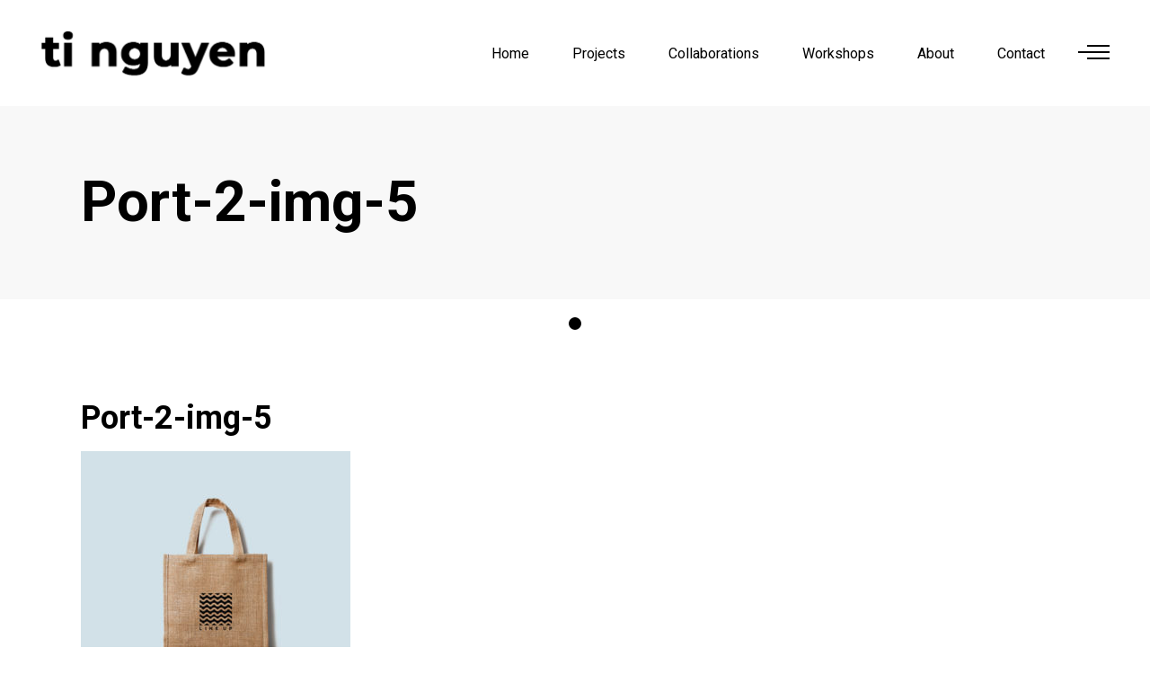

--- FILE ---
content_type: text/html; charset=UTF-8
request_url: http://ti-nguyen.com/port-2-img-5/
body_size: 9601
content:
<!DOCTYPE html>
<html lang="fr-FR">
<head>
    
        <meta charset="UTF-8"/>
        <link rel="profile" href="http://gmpg.org/xfn/11"/>
        
                <meta name="viewport" content="width=device-width,initial-scale=1,user-scalable=yes">
        <title>Port-2-img-5 &#8211; Ti Nguyen</title>
<script>window._wca = window._wca || [];</script>
<link rel='dns-prefetch' href='//s0.wp.com' />
<link rel='dns-prefetch' href='//fonts.googleapis.com' />
<link rel='dns-prefetch' href='//s.w.org' />
<link rel="alternate" type="application/rss+xml" title="Ti Nguyen &raquo; Flux" href="http://ti-nguyen.com/feed/" />
<link rel="alternate" type="application/rss+xml" title="Ti Nguyen &raquo; Flux des commentaires" href="http://ti-nguyen.com/comments/feed/" />
<link rel="alternate" type="application/rss+xml" title="Ti Nguyen &raquo; Port-2-img-5 Flux des commentaires" href="http://ti-nguyen.com/feed/?attachment_id=1196" />
		<script type="text/javascript">
			window._wpemojiSettings = {"baseUrl":"https:\/\/s.w.org\/images\/core\/emoji\/11\/72x72\/","ext":".png","svgUrl":"https:\/\/s.w.org\/images\/core\/emoji\/11\/svg\/","svgExt":".svg","source":{"concatemoji":"http:\/\/ti-nguyen.com\/wp-includes\/js\/wp-emoji-release.min.js?ver=4.9.28"}};
			!function(e,a,t){var n,r,o,i=a.createElement("canvas"),p=i.getContext&&i.getContext("2d");function s(e,t){var a=String.fromCharCode;p.clearRect(0,0,i.width,i.height),p.fillText(a.apply(this,e),0,0);e=i.toDataURL();return p.clearRect(0,0,i.width,i.height),p.fillText(a.apply(this,t),0,0),e===i.toDataURL()}function c(e){var t=a.createElement("script");t.src=e,t.defer=t.type="text/javascript",a.getElementsByTagName("head")[0].appendChild(t)}for(o=Array("flag","emoji"),t.supports={everything:!0,everythingExceptFlag:!0},r=0;r<o.length;r++)t.supports[o[r]]=function(e){if(!p||!p.fillText)return!1;switch(p.textBaseline="top",p.font="600 32px Arial",e){case"flag":return s([55356,56826,55356,56819],[55356,56826,8203,55356,56819])?!1:!s([55356,57332,56128,56423,56128,56418,56128,56421,56128,56430,56128,56423,56128,56447],[55356,57332,8203,56128,56423,8203,56128,56418,8203,56128,56421,8203,56128,56430,8203,56128,56423,8203,56128,56447]);case"emoji":return!s([55358,56760,9792,65039],[55358,56760,8203,9792,65039])}return!1}(o[r]),t.supports.everything=t.supports.everything&&t.supports[o[r]],"flag"!==o[r]&&(t.supports.everythingExceptFlag=t.supports.everythingExceptFlag&&t.supports[o[r]]);t.supports.everythingExceptFlag=t.supports.everythingExceptFlag&&!t.supports.flag,t.DOMReady=!1,t.readyCallback=function(){t.DOMReady=!0},t.supports.everything||(n=function(){t.readyCallback()},a.addEventListener?(a.addEventListener("DOMContentLoaded",n,!1),e.addEventListener("load",n,!1)):(e.attachEvent("onload",n),a.attachEvent("onreadystatechange",function(){"complete"===a.readyState&&t.readyCallback()})),(n=t.source||{}).concatemoji?c(n.concatemoji):n.wpemoji&&n.twemoji&&(c(n.twemoji),c(n.wpemoji)))}(window,document,window._wpemojiSettings);
		</script>
		<style type="text/css">
img.wp-smiley,
img.emoji {
	display: inline !important;
	border: none !important;
	box-shadow: none !important;
	height: 1em !important;
	width: 1em !important;
	margin: 0 .07em !important;
	vertical-align: -0.1em !important;
	background: none !important;
	padding: 0 !important;
}
</style>
<link rel='stylesheet' id='contact-form-7-css'  href='http://ti-nguyen.com/wp-content/plugins/contact-form-7/includes/css/styles.css?ver=5.0.3' type='text/css' media='all' />
<link rel='stylesheet' id='rs-plugin-settings-css'  href='http://ti-nguyen.com/wp-content/plugins/revslider/public/assets/css/settings.css?ver=5.4.7.4' type='text/css' media='all' />
<style id='rs-plugin-settings-inline-css' type='text/css'>
#rs-demo-id {}
</style>
<style id='woocommerce-inline-inline-css' type='text/css'>
.woocommerce form .form-row .required { visibility: visible; }
</style>
<link rel='stylesheet' id='ottar-edge-default-style-css'  href='http://ti-nguyen.com/wp-content/themes/ottar/style.css?ver=4.9.28' type='text/css' media='all' />
<link rel='stylesheet' id='ottar-edge-modules-css'  href='http://ti-nguyen.com/wp-content/themes/ottar/assets/css/modules.min.css?ver=4.9.28' type='text/css' media='all' />
<link rel='stylesheet' id='edgtf-dripicons-css'  href='http://ti-nguyen.com/wp-content/themes/ottar/framework/lib/icons-pack/dripicons/dripicons.css?ver=4.9.28' type='text/css' media='all' />
<link rel='stylesheet' id='edgtf-font_elegant-css'  href='http://ti-nguyen.com/wp-content/themes/ottar/framework/lib/icons-pack/elegant-icons/style.min.css?ver=4.9.28' type='text/css' media='all' />
<link rel='stylesheet' id='edgtf-font_awesome-css'  href='http://ti-nguyen.com/wp-content/themes/ottar/framework/lib/icons-pack/font-awesome/css/fontawesome-all.min.css?ver=4.9.28' type='text/css' media='all' />
<link rel='stylesheet' id='edgtf-ion_icons-css'  href='http://ti-nguyen.com/wp-content/themes/ottar/framework/lib/icons-pack/ion-icons/css/ionicons.min.css?ver=4.9.28' type='text/css' media='all' />
<link rel='stylesheet' id='edgtf-linea_icons-css'  href='http://ti-nguyen.com/wp-content/themes/ottar/framework/lib/icons-pack/linea-icons/style.css?ver=4.9.28' type='text/css' media='all' />
<link rel='stylesheet' id='edgtf-linear_icons-css'  href='http://ti-nguyen.com/wp-content/themes/ottar/framework/lib/icons-pack/linear-icons/style.css?ver=4.9.28' type='text/css' media='all' />
<link rel='stylesheet' id='edgtf-simple_line_icons-css'  href='http://ti-nguyen.com/wp-content/themes/ottar/framework/lib/icons-pack/simple-line-icons/simple-line-icons.css?ver=4.9.28' type='text/css' media='all' />
<link rel='stylesheet' id='mediaelement-css'  href='http://ti-nguyen.com/wp-includes/js/mediaelement/mediaelementplayer-legacy.min.css?ver=4.2.6-78496d1' type='text/css' media='all' />
<link rel='stylesheet' id='wp-mediaelement-css'  href='http://ti-nguyen.com/wp-includes/js/mediaelement/wp-mediaelement.min.css?ver=4.9.28' type='text/css' media='all' />
<link rel='stylesheet' id='ottar-edge-woo-css'  href='http://ti-nguyen.com/wp-content/themes/ottar/assets/css/woocommerce.min.css?ver=4.9.28' type='text/css' media='all' />
<link rel='stylesheet' id='ottar-edge-woo-responsive-css'  href='http://ti-nguyen.com/wp-content/themes/ottar/assets/css/woocommerce-responsive.min.css?ver=4.9.28' type='text/css' media='all' />
<link rel='stylesheet' id='ottar-edge-style-dynamic-css'  href='http://ti-nguyen.com/wp-content/themes/ottar/assets/css/style_dynamic.css?ver=1539187071' type='text/css' media='all' />
<link rel='stylesheet' id='ottar-edge-modules-responsive-css'  href='http://ti-nguyen.com/wp-content/themes/ottar/assets/css/modules-responsive.min.css?ver=4.9.28' type='text/css' media='all' />
<link rel='stylesheet' id='ottar-edge-style-dynamic-responsive-css'  href='http://ti-nguyen.com/wp-content/themes/ottar/assets/css/style_dynamic_responsive.css?ver=1539187071' type='text/css' media='all' />
<link rel='stylesheet' id='ottar-edge-google-fonts-css'  href='http://fonts.googleapis.com/css?family=Roboto%3A400%2C700&#038;subset=latin-ext&#038;ver=1.0.0' type='text/css' media='all' />
<link rel='stylesheet' id='jetpack_css-css'  href='http://ti-nguyen.com/wp-content/plugins/jetpack/css/jetpack.css?ver=6.8.5' type='text/css' media='all' />
<script type='text/javascript' src='http://ti-nguyen.com/wp-includes/js/jquery/jquery.js?ver=1.12.4'></script>
<script type='text/javascript' src='http://ti-nguyen.com/wp-includes/js/jquery/jquery-migrate.min.js?ver=1.4.1'></script>
<script type='text/javascript' src='http://ti-nguyen.com/wp-content/plugins/revslider/public/assets/js/jquery.themepunch.tools.min.js?ver=5.4.7.4'></script>
<script type='text/javascript' src='http://ti-nguyen.com/wp-content/plugins/revslider/public/assets/js/jquery.themepunch.revolution.min.js?ver=5.4.7.4'></script>
<script type='text/javascript'>
/* <![CDATA[ */
var wc_add_to_cart_params = {"ajax_url":"\/wp-admin\/admin-ajax.php","wc_ajax_url":"\/?wc-ajax=%%endpoint%%","i18n_view_cart":"Voir le panier","cart_url":"http:\/\/ti-nguyen.com","is_cart":"","cart_redirect_after_add":"no"};
/* ]]> */
</script>
<script type='text/javascript' src='http://ti-nguyen.com/wp-content/plugins/woocommerce/assets/js/frontend/add-to-cart.min.js?ver=3.4.8'></script>
<script type='text/javascript' src='http://ti-nguyen.com/wp-content/plugins/js_composer/assets/js/vendors/woocommerce-add-to-cart.js?ver=5.4.7'></script>
<script type='text/javascript'>
var mejsL10n = {"language":"fr","strings":{"mejs.install-flash":"Vous utilisez un navigateur qui n\u2019a pas le lecteur Flash activ\u00e9 ou install\u00e9. Veuillez activer votre extension Flash ou t\u00e9l\u00e9charger la derni\u00e8re version \u00e0 partir de cette adresse\u00a0: https:\/\/get.adobe.com\/flashplayer\/","mejs.fullscreen-off":"Quitter le plein \u00e9cran","mejs.fullscreen-on":"Passer en plein \u00e9cran","mejs.download-video":"T\u00e9l\u00e9charger la vid\u00e9o","mejs.fullscreen":"Plein \u00e9cran","mejs.time-jump-forward":["Saut en avant d\u20191 seconde","Avancer de %1 secondes"],"mejs.loop":"Lire en boucle","mejs.play":"Lecture","mejs.pause":"Pause","mejs.close":"Fermer","mejs.time-slider":"Curseur de temps","mejs.time-help-text":"Utilisez les fl\u00e8ches droite\/gauche pour avancer d\u2019une seconde, haut\/bas pour avancer de dix secondes.","mejs.time-skip-back":["Revenir une seconde en arri\u00e8re","Saut en arri\u00e8re de %1 seconde(s)"],"mejs.captions-subtitles":"L\u00e9gendes\/Sous-titres","mejs.captions-chapters":"Chapitres","mejs.none":"Aucun","mejs.mute-toggle":"Couper le son","mejs.volume-help-text":"Utilisez les fl\u00e8ches haut\/bas pour augmenter ou diminuer le volume.","mejs.unmute":"R\u00e9activer le son","mejs.mute":"Muet","mejs.volume-slider":"Curseur de volume","mejs.video-player":"Lecteur vid\u00e9o","mejs.audio-player":"Lecteur audio","mejs.ad-skip":"Passer la publicit\u00e9","mejs.ad-skip-info":["Passer dans %1 seconde","Passer dans %1 secondes"],"mejs.source-chooser":"S\u00e9lecteur de source","mejs.stop":"Arr\u00eater","mejs.speed-rate":"Taux de vitesse","mejs.live-broadcast":"\u00c9mission en direct","mejs.afrikaans":"Afrikaans","mejs.albanian":"Albanais","mejs.arabic":"Arabe","mejs.belarusian":"Bi\u00e9lorusse","mejs.bulgarian":"Bulgare","mejs.catalan":"Catalan","mejs.chinese":"Chinois","mejs.chinese-simplified":"Chinois (simplifi\u00e9)","mejs.chinese-traditional":"Chinois (traditionnel)","mejs.croatian":"Croate","mejs.czech":"Tch\u00e8que","mejs.danish":"Danois","mejs.dutch":"N\u00e9erlandais","mejs.english":"Anglais","mejs.estonian":"Estonien","mejs.filipino":"Filipino","mejs.finnish":"Terminer","mejs.french":"Fran\u00e7ais","mejs.galician":"Galicien","mejs.german":"Allemand","mejs.greek":"Grec","mejs.haitian-creole":"Cr\u00e9ole ha\u00eftien","mejs.hebrew":"H\u00e9breu","mejs.hindi":"Hindi","mejs.hungarian":"Hongrois","mejs.icelandic":"Islandais","mejs.indonesian":"Indon\u00e9sien","mejs.irish":"Irlandais","mejs.italian":"Italien","mejs.japanese":"Japonais","mejs.korean":"Cor\u00e9en","mejs.latvian":"Letton","mejs.lithuanian":"Lituanien","mejs.macedonian":"Mac\u00e9donien","mejs.malay":"Malais","mejs.maltese":"Maltais","mejs.norwegian":"Norv\u00e9gien","mejs.persian":"Perse","mejs.polish":"Polonais","mejs.portuguese":"Portugais","mejs.romanian":"Roumain","mejs.russian":"Russe","mejs.serbian":"Serbe","mejs.slovak":"Slovaque","mejs.slovenian":"Slov\u00e9nien","mejs.spanish":"Espagnol","mejs.swahili":"Swahili","mejs.swedish":"Su\u00e9dois","mejs.tagalog":"Tagalog","mejs.thai":"Thai","mejs.turkish":"Turc","mejs.ukrainian":"Ukrainien","mejs.vietnamese":"Vietnamien","mejs.welsh":"Ga\u00e9lique","mejs.yiddish":"Yiddish"}};
</script>
<script type='text/javascript' src='http://ti-nguyen.com/wp-includes/js/mediaelement/mediaelement-and-player.min.js?ver=4.2.6-78496d1'></script>
<script type='text/javascript' src='http://ti-nguyen.com/wp-includes/js/mediaelement/mediaelement-migrate.min.js?ver=4.9.28'></script>
<script type='text/javascript'>
/* <![CDATA[ */
var _wpmejsSettings = {"pluginPath":"\/wp-includes\/js\/mediaelement\/","classPrefix":"mejs-","stretching":"responsive"};
/* ]]> */
</script>
<link rel='https://api.w.org/' href='http://ti-nguyen.com/wp-json/' />
<link rel="EditURI" type="application/rsd+xml" title="RSD" href="http://ti-nguyen.com/xmlrpc.php?rsd" />
<link rel="wlwmanifest" type="application/wlwmanifest+xml" href="http://ti-nguyen.com/wp-includes/wlwmanifest.xml" /> 
<meta name="generator" content="WordPress 4.9.28" />
<meta name="generator" content="WooCommerce 3.4.8" />
<link rel='shortlink' href='https://wp.me/aavoAr-ji' />
<link rel="alternate" type="application/json+oembed" href="http://ti-nguyen.com/wp-json/oembed/1.0/embed?url=http%3A%2F%2Fti-nguyen.com%2Fport-2-img-5%2F" />
<link rel="alternate" type="text/xml+oembed" href="http://ti-nguyen.com/wp-json/oembed/1.0/embed?url=http%3A%2F%2Fti-nguyen.com%2Fport-2-img-5%2F&#038;format=xml" />

<link rel='dns-prefetch' href='//v0.wordpress.com'/>
<style type='text/css'>img#wpstats{display:none}</style>	<noscript><style>.woocommerce-product-gallery{ opacity: 1 !important; }</style></noscript>
	<meta name="generator" content="Powered by WPBakery Page Builder - drag and drop page builder for WordPress."/>
<!--[if lte IE 9]><link rel="stylesheet" type="text/css" href="http://ti-nguyen.com/wp-content/plugins/js_composer/assets/css/vc_lte_ie9.min.css" media="screen"><![endif]--><meta name="generator" content="Powered by Slider Revolution 5.4.7.4 - responsive, Mobile-Friendly Slider Plugin for WordPress with comfortable drag and drop interface." />

<!-- Jetpack Open Graph Tags -->
<meta property="og:type" content="article" />
<meta property="og:title" content="Port-2-img-5" />
<meta property="og:url" content="http://ti-nguyen.com/port-2-img-5/" />
<meta property="og:description" content="Voir l&rsquo;article pour en savoir plus." />
<meta property="article:published_time" content="2018-05-07T10:20:15+00:00" />
<meta property="article:modified_time" content="2018-05-07T10:20:15+00:00" />
<meta property="og:site_name" content="Ti Nguyen" />
<meta property="og:image" content="http://ti-nguyen.com/wp-content/uploads/2018/05/Port-2-img-5.jpg" />
<meta property="og:locale" content="fr_FR" />
<meta name="twitter:text:title" content="Port-2-img-5" />
<meta name="twitter:card" content="summary" />
<meta name="twitter:description" content="Voir l&rsquo;article pour en savoir plus." />

<!-- End Jetpack Open Graph Tags -->
<script type="text/javascript">function setREVStartSize(e){									
						try{ e.c=jQuery(e.c);var i=jQuery(window).width(),t=9999,r=0,n=0,l=0,f=0,s=0,h=0;
							if(e.responsiveLevels&&(jQuery.each(e.responsiveLevels,function(e,f){f>i&&(t=r=f,l=e),i>f&&f>r&&(r=f,n=e)}),t>r&&(l=n)),f=e.gridheight[l]||e.gridheight[0]||e.gridheight,s=e.gridwidth[l]||e.gridwidth[0]||e.gridwidth,h=i/s,h=h>1?1:h,f=Math.round(h*f),"fullscreen"==e.sliderLayout){var u=(e.c.width(),jQuery(window).height());if(void 0!=e.fullScreenOffsetContainer){var c=e.fullScreenOffsetContainer.split(",");if (c) jQuery.each(c,function(e,i){u=jQuery(i).length>0?u-jQuery(i).outerHeight(!0):u}),e.fullScreenOffset.split("%").length>1&&void 0!=e.fullScreenOffset&&e.fullScreenOffset.length>0?u-=jQuery(window).height()*parseInt(e.fullScreenOffset,0)/100:void 0!=e.fullScreenOffset&&e.fullScreenOffset.length>0&&(u-=parseInt(e.fullScreenOffset,0))}f=u}else void 0!=e.minHeight&&f<e.minHeight&&(f=e.minHeight);e.c.closest(".rev_slider_wrapper").css({height:f})					
						}catch(d){console.log("Failure at Presize of Slider:"+d)}						
					};</script>
<noscript><style type="text/css"> .wpb_animate_when_almost_visible { opacity: 1; }</style></noscript><script async src='https://stats.wp.com/s-202603.js'></script>
</head>
<body class="attachment attachment-template-default single single-attachment postid-1196 attachmentid-1196 attachment-jpeg ottar-core-1.0 woocommerce-no-js ottar-ver-1.0 edgtf-custom-cursor-enabled edgtf-grid-1300 edgtf-empty-google-api edgtf-wide-dropdown-menu-content-in-grid edgtf-sticky-header-on-scroll-down-up edgtf-dropdown-default edgtf-header-standard edgtf-menu-area-shadow-disable edgtf-menu-area-in-grid-shadow-disable edgtf-menu-area-border-disable edgtf-menu-area-in-grid-border-disable edgtf-logo-area-border-disable edgtf-header-vertical-shadow-disable edgtf-header-vertical-border-disable edgtf-side-menu-slide-from-right edgtf-woocommerce-columns-2 edgtf-woo-normal-space edgtf-woo-pl-info-below-image edgtf-woo-single-thumb-below-image edgtf-woo-single-has-pretty-photo edgtf-default-mobile-header edgtf-sticky-up-mobile-header wpb-js-composer js-comp-ver-5.4.7 vc_responsive edgtf-search-covers-header" itemscope itemtype="http://schema.org/WebPage">
<section class="edgtf-side-menu">
    <a class="edgtf-close-side-menu edgtf-close-side-menu-svg-path" href="#">
        <svg version="1.1" class="edgtf-side-area-close-svg" xmlns="http://www.w3.org/2000/svg" xmlns:xlink="http://www.w3.org/1999/xlink" x="0px" y="0px"
	 width="16px" height="17px" viewBox="0 0 16 17" enable-background="new 0 0 16 17" xml:space="preserve">
<text transform="matrix(1 0 0 1 -10.0547 22.2715)" fill="#FFFFFF" font-family="'ElegantIcons'" font-size="34">M</text>
</svg>    </a>
    <div id="text-16" class="widget edgtf-sidearea widget_text">			<div class="textwidget"><h3><a href="http://www.ti-nguyen.com"><span style="color: #ffffff;">ti nguyen</span></a></h3>
</div>
		</div><div class="widget edgtf-separator-widget"><div class="edgtf-separator-holder clearfix  edgtf-separator-center edgtf-separator-normal">
    <div class="edgtf-separator" style="border-style: solid;border-bottom-width: 33px"></div>
</div>
</div><div id="text-14" class="widget edgtf-sidearea widget_text">			<div class="textwidget"><p><strong><span style="font-size: 19px; line-height: 3em;">Follow me:</span></strong><br />
<a href="https://www.facebook.com/profile.php?id=100022356050578&amp;ref=br_rs" target="_blank" rel="noopener"><span style="color: #ffffff;">Fb</span></a>        <a href="https://www.instagram.com/neyugn_ti/" target="_blank" rel="noopener"><span style="color: #ffffff;">Instgrm</span></a><span style="color: #ffffff;">      </span><a style="color: #ffffff; font-size: 17px;" href="https://www.youtube.com/channel/UCMC3Zopmgcp0_5ow3g8-4NA" target="_blank" rel="noopener">Youtube</a></p>
</div>
		</div><div class="widget edgtf-separator-widget"><div class="edgtf-separator-holder clearfix  edgtf-separator-center edgtf-separator-normal">
    <div class="edgtf-separator" style="border-style: solid"></div>
</div>
</div><div id="edgtf_instagram_widget-4" class="widget edgtf-sidearea widget_edgtf_instagram_widget"></div></section>
<div class="edgtf-wrapper">
    <div class="edgtf-wrapper-inner">
        
    <header class="edgtf-page-header">
        
        
            <div class="edgtf-menu-area edgtf-menu-right">
                
                
                    <div class="edgtf-vertical-align-containers">
                        <div class="edgtf-position-left"><!--
				 -->
                            <div class="edgtf-position-left-inner">
                                

    <div class="edgtf-logo-wrapper">
        <a itemprop="url" href="http://ti-nguyen.com/" style="height: 76px;">
            <img itemprop="image" class="edgtf-normal-logo" src="http://ti-nguyen.com/wp-content/uploads/2018/08/logoti_noir_ti.png" width="510" height="153"  alt="logo"/>
                            <img itemprop="image" class="edgtf-dark-logo" src="http://ti-nguyen.com/wp-content/uploads/2018/08/logoti_noir_ti.png" width="510" height="153"  alt="dark logo"/>                            <img itemprop="image" class="edgtf-light-logo" src="http://ti-nguyen.com/wp-content/uploads/2018/08/logoti_blanc_ti.png" width="510" height="153"  alt="light logo"/>        </a>
    </div>

                                                            </div>
                        </div>
                                                <div class="edgtf-position-right"><!--
				 -->
                            <div class="edgtf-position-right-inner">
                                                                    
    <nav class="edgtf-main-menu edgtf-drop-down edgtf-default-nav">
        <ul id="menu-full-screen-menu" class="clearfix"><li id="nav-menu-item-3060" class="menu-item menu-item-type-custom menu-item-object-custom  narrow"><a href="http://www.ti-nguyen.com" class=""><span class="item_outer"><span class="item_text">Home</span></span></a></li>
<li id="nav-menu-item-3265" class="menu-item menu-item-type-post_type menu-item-object-page  narrow"><a href="http://ti-nguyen.com/projects/" class=""><span class="item_outer"><span class="item_text">Projects</span></span></a></li>
<li id="nav-menu-item-3272" class="menu-item menu-item-type-post_type menu-item-object-page  narrow"><a href="http://ti-nguyen.com/collaborations/" class=""><span class="item_outer"><span class="item_text">Collaborations</span></span></a></li>
<li id="nav-menu-item-3276" class="menu-item menu-item-type-post_type menu-item-object-page  narrow"><a href="http://ti-nguyen.com/workshops/" class=""><span class="item_outer"><span class="item_text">Workshops</span></span></a></li>
<li id="nav-menu-item-3235" class="menu-item menu-item-type-post_type menu-item-object-page  narrow"><a href="http://ti-nguyen.com/about-me/" class=""><span class="item_outer"><span class="item_text">About</span></span></a></li>
<li id="nav-menu-item-3158" class="menu-item menu-item-type-post_type menu-item-object-page  narrow"><a href="http://ti-nguyen.com/get-in-touch/" class=""><span class="item_outer"><span class="item_text">Contact</span></span></a></li>
</ul>    </nav>

                                                                
        <a class="edgtf-side-menu-button-opener edgtf-icon-has-hover edgtf-side-menu-button-opener-svg-path" data-hover-color="#000000" href="javascript:void(0)" style="color: #000000;;margin: 0px 5px 3px 9px">
                        <span class="edgtf-side-menu-icon">
				<svg version="1.1"  class="edgtf-side-area-opener-svg" xmlns="http://www.w3.org/2000/svg" xmlns:xlink="http://www.w3.org/1999/xlink" x="0px" y="0px"
	 width="35px" height="16px" viewBox="0 0 35 16" enable-background="new 0 0 35 16" xml:space="preserve">
<rect x="9.998" y="0.001" width="25" height="2"/>
<rect x="9.998" y="13.999" width="25" height="2"/>
<rect y="7" width="35" height="2"/>
</svg>
            </span>
        </a>
                                </div>
                        </div>
                    </div>

                                </div>

            
        
    <div class="edgtf-sticky-header">
                <div class="edgtf-sticky-holder edgtf-menu-right">
                            <div class="edgtf-vertical-align-containers">
                    <div class="edgtf-position-left"><!--
                 -->
                        <div class="edgtf-position-left-inner">
                            

    <div class="edgtf-logo-wrapper">
        <a itemprop="url" href="http://ti-nguyen.com/" style="height: 76px;">
            <img itemprop="image" class="edgtf-normal-logo" src="http://ti-nguyen.com/wp-content/uploads/2018/08/logoti_noir_ti.png" width="510" height="153"  alt="logo"/>
                            <img itemprop="image" class="edgtf-dark-logo" src="http://ti-nguyen.com/wp-content/uploads/2018/08/logoti_noir_ti.png" width="510" height="153"  alt="dark logo"/>                            <img itemprop="image" class="edgtf-light-logo" src="http://ti-nguyen.com/wp-content/uploads/2018/08/logoti_blanc_ti.png" width="510" height="153"  alt="light logo"/>        </a>
    </div>

                                                    </div>
                    </div>
                                        <div class="edgtf-position-right"><!--
                 -->
                        <div class="edgtf-position-right-inner">
                                                            
    <nav class="edgtf-main-menu edgtf-drop-down edgtf-sticky-nav">
        <ul id="menu-full-screen-menu-1" class="clearfix"><li id="sticky-nav-menu-item-3060" class="menu-item menu-item-type-custom menu-item-object-custom  narrow"><a href="http://www.ti-nguyen.com" class=""><span class="item_outer"><span class="item_text">Home</span><span class="plus"></span></span></a></li>
<li id="sticky-nav-menu-item-3265" class="menu-item menu-item-type-post_type menu-item-object-page  narrow"><a href="http://ti-nguyen.com/projects/" class=""><span class="item_outer"><span class="item_text">Projects</span><span class="plus"></span></span></a></li>
<li id="sticky-nav-menu-item-3272" class="menu-item menu-item-type-post_type menu-item-object-page  narrow"><a href="http://ti-nguyen.com/collaborations/" class=""><span class="item_outer"><span class="item_text">Collaborations</span><span class="plus"></span></span></a></li>
<li id="sticky-nav-menu-item-3276" class="menu-item menu-item-type-post_type menu-item-object-page  narrow"><a href="http://ti-nguyen.com/workshops/" class=""><span class="item_outer"><span class="item_text">Workshops</span><span class="plus"></span></span></a></li>
<li id="sticky-nav-menu-item-3235" class="menu-item menu-item-type-post_type menu-item-object-page  narrow"><a href="http://ti-nguyen.com/about-me/" class=""><span class="item_outer"><span class="item_text">About</span><span class="plus"></span></span></a></li>
<li id="sticky-nav-menu-item-3158" class="menu-item menu-item-type-post_type menu-item-object-page  narrow"><a href="http://ti-nguyen.com/get-in-touch/" class=""><span class="item_outer"><span class="item_text">Contact</span><span class="plus"></span></span></a></li>
</ul>    </nav>

                                                        
        <a class="edgtf-side-menu-button-opener edgtf-icon-has-hover edgtf-side-menu-button-opener-svg-path" data-hover-color="#000000" href="javascript:void(0)" style="color: #000000;;margin: 0 0 2px 18px">
                        <span class="edgtf-side-menu-icon">
				<svg version="1.1"  class="edgtf-side-area-opener-svg" xmlns="http://www.w3.org/2000/svg" xmlns:xlink="http://www.w3.org/1999/xlink" x="0px" y="0px"
	 width="35px" height="16px" viewBox="0 0 35 16" enable-background="new 0 0 35 16" xml:space="preserve">
<rect x="9.998" y="0.001" width="25" height="2"/>
<rect x="9.998" y="13.999" width="25" height="2"/>
<rect y="7" width="35" height="2"/>
</svg>
            </span>
        </a>
                            </div>
                    </div>
                </div>
                        </div>
            </div>


        <form action="http://ti-nguyen.com/" class="edgtf-search-cover" method="get">
        <div class="edgtf-container">
        <div class="edgtf-container-inner clearfix">
                        <div class="edgtf-form-holder-outer">
                <div class="edgtf-form-holder">
                    <div class="edgtf-form-holder-inner">
                        <input type="text" placeholder="Search" name="s" class="edgtf_search_field" autocomplete="off"/>
                        <a class="edgtf-search-close edgtf-search-close-icon-pack" href="#">
                            <span aria-hidden="true" class="edgtf-icon-font-elegant icon_close " ></span>                        </a>
                    </div>
                </div>
            </div>
                    </div>
    </div>
</form>    </header>


    <header class="edgtf-mobile-header">
        
        <div class="edgtf-mobile-header-inner">
            <div class="edgtf-mobile-header-holder">
                <div class="edgtf-grid">
                    <div class="edgtf-vertical-align-containers">
                        <div class="edgtf-vertical-align-containers">
                                                            <div class="edgtf-mobile-menu-opener edgtf-mobile-menu-opener-icon-pack">
                                    <a href="javascript:void(0)">
									<span class="edgtf-mobile-menu-icon">
										<i class="edgtf-icon-font-awesome fa fa-bars "></i>									</span>
                                                                            </a>
                                </div>
                                                        <div class="edgtf-position-center"><!--
						 -->
                                <div class="edgtf-position-center-inner">
                                    

    <div class="edgtf-mobile-logo-wrapper">
        <a itemprop="url" href="http://ti-nguyen.com/" style="height: 76px">
            <img itemprop="image" src="http://ti-nguyen.com/wp-content/uploads/2018/08/logoti_noir_ti.png" width="510" height="153"  alt="Mobile Logo"/>
        </a>
    </div>

                                </div>
                            </div>
                            <div class="edgtf-position-right"><!--
						 -->
                                <div class="edgtf-position-right-inner">
                                                                    </div>
                            </div>
                        </div>
                    </div>
                </div>
            </div>
            
    <nav class="edgtf-mobile-nav">
        <div class="edgtf-grid">
            <ul id="menu-full-screen-menu-2" class=""><li id="mobile-menu-item-3060" class="menu-item menu-item-type-custom menu-item-object-custom "><a href="http://www.ti-nguyen.com" class=""><span>Home</span></a></li>
<li id="mobile-menu-item-3265" class="menu-item menu-item-type-post_type menu-item-object-page "><a href="http://ti-nguyen.com/projects/" class=""><span>Projects</span></a></li>
<li id="mobile-menu-item-3272" class="menu-item menu-item-type-post_type menu-item-object-page "><a href="http://ti-nguyen.com/collaborations/" class=""><span>Collaborations</span></a></li>
<li id="mobile-menu-item-3276" class="menu-item menu-item-type-post_type menu-item-object-page "><a href="http://ti-nguyen.com/workshops/" class=""><span>Workshops</span></a></li>
<li id="mobile-menu-item-3235" class="menu-item menu-item-type-post_type menu-item-object-page "><a href="http://ti-nguyen.com/about-me/" class=""><span>About</span></a></li>
<li id="mobile-menu-item-3158" class="menu-item menu-item-type-post_type menu-item-object-page "><a href="http://ti-nguyen.com/get-in-touch/" class=""><span>Contact</span></a></li>
</ul>        </div>
    </nav>

        </div>

        <form action="http://ti-nguyen.com/" class="edgtf-search-cover" method="get">
        <div class="edgtf-container">
        <div class="edgtf-container-inner clearfix">
                        <div class="edgtf-form-holder-outer">
                <div class="edgtf-form-holder">
                    <div class="edgtf-form-holder-inner">
                        <input type="text" placeholder="Search" name="s" class="edgtf_search_field" autocomplete="off"/>
                        <a class="edgtf-search-close edgtf-search-close-icon-pack" href="#">
                            <span aria-hidden="true" class="edgtf-icon-font-elegant icon_close " ></span>                        </a>
                    </div>
                </div>
            </div>
                    </div>
    </div>
</form>    </header>

            <a id='edgtf-back-to-top' href='#'></a>
        
        <div class="edgtf-content" >
            <div class="edgtf-content-inner">
<div class="edgtf-title-holder edgtf-standard-type edgtf-title-va-header-bottom" style="height: 215px" data-height="215">
    
            <div class="edgtf-title-wrapper" style="height: 215px">
            <div class="edgtf-title-inner">
                <div class="edgtf-grid">
                                            <h1 class="edgtf-page-title entry-title" >
                        Port-2-img-5                        </h1>
                                                        </div>
            </div>
        </div>
    
</div>


    <div class="edgtf-container">
        
        <div class="edgtf-container-inner clearfix">
            <div class="edgtf-grid-row  edgtf-grid-large-gutter">
    <div class="edgtf-page-content-holder edgtf-grid-col-12">
        <div class="edgtf-blog-holder edgtf-blog-single edgtf-blog-single-standard">
            <article id="post-1196" class="post-1196 attachment type-attachment status-inherit hentry">
    <div class="edgtf-post-content">
        <div class="edgtf-post-heading">
            
        </div>
        <div class="edgtf-post-text">
            <div class="edgtf-post-text-inner">
                <div class="edgtf-post-info-top">
                    <div class="edgtf-post-info-category">
    </div>                </div>
                <div class="edgtf-post-text-main clearfix">
                    
<h3 itemprop="name" class="entry-title edgtf-post-title" >
    Port-2-img-5    </h3>                    <p class="attachment"><a href='http://ti-nguyen.com/wp-content/uploads/2018/05/Port-2-img-5.jpg'><img width="300" height="300" src="http://ti-nguyen.com/wp-content/uploads/2018/05/Port-2-img-5-300x300.jpg" class="attachment-medium size-medium" alt="s" srcset="http://ti-nguyen.com/wp-content/uploads/2018/05/Port-2-img-5-300x300.jpg 300w, http://ti-nguyen.com/wp-content/uploads/2018/05/Port-2-img-5-150x150.jpg 150w, http://ti-nguyen.com/wp-content/uploads/2018/05/Port-2-img-5-768x768.jpg 768w, http://ti-nguyen.com/wp-content/uploads/2018/05/Port-2-img-5-550x550.jpg 550w, http://ti-nguyen.com/wp-content/uploads/2018/05/Port-2-img-5-600x600.jpg 600w, http://ti-nguyen.com/wp-content/uploads/2018/05/Port-2-img-5-100x100.jpg 100w, http://ti-nguyen.com/wp-content/uploads/2018/05/Port-2-img-5.jpg 1000w" sizes="(max-width: 300px) 100vw, 300px" /></a></p>
                                    </div>
                <div class="edgtf-post-info-bottom clearfix">
                    <div class="edgtf-post-info-bottom-left">
                        <div class="edgtf-post-info-author">
    <span class="edgtf-post-info-author-text">
        By    </span>
    <a itemprop="author" class="edgtf-post-info-author-link" href="http://ti-nguyen.com/author/tinguyen/">
        tinguyen    </a>
</div>                        <div itemprop="dateCreated" class="edgtf-post-info-date entry-date published updated">
            <a itemprop="url" href="http://ti-nguyen.com/2018/05/">
            
            7 mai 2018        </a>
        <meta itemprop="interactionCount" content="UserComments: 0"/>
</div>                            <div class="edgtf-post-info-comments-holder">
        <a itemprop="url" class="edgtf-post-info-comments" href="http://ti-nguyen.com/port-2-img-5/#respond">
            0 Comments        </a>
    </div>
                                            </div>
                    <div class="edgtf-post-info-bottom-right">
                                            </div>
                </div>
            </div>
        </div>
    </div>
</article>    <div class="edgtf-blog-single-navigation">
        <div class="edgtf-blog-single-navigation-inner clearfix">
                    </div>
    </div>
        </div>
    </div>
    </div>        </div>

            </div>
</div> <!-- close div.content_inner -->
</div>  <!-- close div.content -->
    <footer class="edgtf-page-footer ">
        <div class="edgtf-footer-top-holder">
    <div class="edgtf-footer-top-inner edgtf-full-width">
        <div class="edgtf-grid-row edgtf-footer-top-alignment-left">
                            <div class="edgtf-column-content edgtf-grid-col-3">
                    <div id="text-6" class="widget edgtf-footer-column-1 widget_text">			<div class="textwidget"><p><span style="font-size: 33px; font-weight: bold; color: #ffffff;">ti nguyen</span><br />
<span style="color: #ffffff; font-size: 17px;">Performing artist</span></p>
</div>
		</div>                </div>
                            <div class="edgtf-column-content edgtf-grid-col-3">
                    <div class="widget edgtf-separator-widget"><div class="edgtf-separator-holder clearfix  edgtf-separator-center edgtf-separator-normal">
    <div class="edgtf-separator" style="border-style: solid;margin-top: -7px"></div>
</div>
</div><div id="text-2" class="widget edgtf-footer-column-2 widget_text">			<div class="textwidget"><p><a style="color: #ffffff; font-size: 17px;" href="mailto:ti_itoito@yahoo.com">nguyen.itoito@gmail.com</a><br />
<a style="color: #ffffff; font-size: 17px;" href="tel:+33 7 89 95 51 52">+33 7 89 95 51 52</a></p>
</div>
		</div>                </div>
                            <div class="edgtf-column-content edgtf-grid-col-3">
                    <div class="widget edgtf-separator-widget"><div class="edgtf-separator-holder clearfix  edgtf-separator-center edgtf-separator-normal">
    <div class="edgtf-separator" style="border-style: solid;margin-top: -7px"></div>
</div>
</div><div id="text-4" class="widget edgtf-footer-column-3 widget_text">			<div class="textwidget"></div>
		</div>                </div>
                            <div class="edgtf-column-content edgtf-grid-col-3">
                    <div class="widget edgtf-separator-widget"><div class="edgtf-separator-holder clearfix  edgtf-separator-center edgtf-separator-normal">
    <div class="edgtf-separator" style="border-style: solid;margin-top: -7px"></div>
</div>
</div><div id="text-5" class="widget edgtf-footer-column-4 widget_text">			<div class="textwidget"><p><span style="color: #ffffff; font-size: 17px;">You can follow me on</span><br />
<a style="color: #ffffff; font-size: 17px;" href="https://www.facebook.com/profile.php?id=100022356050578&amp;ref=br_rs" target="_blank" rel="noopener">Fb</a>     <a style="color: #ffffff; font-size: 17px;" href="https://www.instagram.com/neyugn_ti" target="_blank" rel="noopener">Instgrm</a>     <a style="color: #ffffff; font-size: 17px;" href="https://www.youtube.com/channel/UCMC3Zopmgcp0_5ow3g8-4NA" target="_blank" rel="noopener">Youtube</a></p>
</div>
		</div>                </div>
                    </div>
    </div>
</div>    </footer>
</div> <!-- close div.edgtf-wrapper-inner  -->
</div> <!-- close div.edgtf-wrapper -->
	<div style="display:none">
	</div>
	<script type="text/javascript">
		var c = document.body.className;
		c = c.replace(/woocommerce-no-js/, 'woocommerce-js');
		document.body.className = c;
	</script>
	<script type='text/javascript'>
/* <![CDATA[ */
var wpcf7 = {"apiSettings":{"root":"http:\/\/ti-nguyen.com\/wp-json\/contact-form-7\/v1","namespace":"contact-form-7\/v1"},"recaptcha":{"messages":{"empty":"Merci de confirmer que vous n\u2019\u00eates pas un robot."}}};
/* ]]> */
</script>
<script type='text/javascript' src='http://ti-nguyen.com/wp-content/plugins/contact-form-7/includes/js/scripts.js?ver=5.0.3'></script>
<script type='text/javascript' src='https://s0.wp.com/wp-content/js/devicepx-jetpack.js?ver=202603'></script>
<script type='text/javascript' src='http://ti-nguyen.com/wp-content/plugins/woocommerce/assets/js/jquery-blockui/jquery.blockUI.min.js?ver=2.70'></script>
<script type='text/javascript' src='http://ti-nguyen.com/wp-content/plugins/woocommerce/assets/js/js-cookie/js.cookie.min.js?ver=2.1.4'></script>
<script type='text/javascript'>
/* <![CDATA[ */
var woocommerce_params = {"ajax_url":"\/wp-admin\/admin-ajax.php","wc_ajax_url":"\/?wc-ajax=%%endpoint%%"};
/* ]]> */
</script>
<script type='text/javascript' src='http://ti-nguyen.com/wp-content/plugins/woocommerce/assets/js/frontend/woocommerce.min.js?ver=3.4.8'></script>
<script type='text/javascript'>
/* <![CDATA[ */
var wc_cart_fragments_params = {"ajax_url":"\/wp-admin\/admin-ajax.php","wc_ajax_url":"\/?wc-ajax=%%endpoint%%","cart_hash_key":"wc_cart_hash_7f06a2e5ac423e37496bc15ad7f92849","fragment_name":"wc_fragments_7f06a2e5ac423e37496bc15ad7f92849"};
/* ]]> */
</script>
<script type='text/javascript' src='http://ti-nguyen.com/wp-content/plugins/woocommerce/assets/js/frontend/cart-fragments.min.js?ver=3.4.8'></script>
<script type='text/javascript'>
		jQuery( 'body' ).bind( 'wc_fragments_refreshed', function() {
			jQuery( 'body' ).trigger( 'jetpack-lazy-images-load' );
		} );
	
</script>
<script type='text/javascript' src='http://ti-nguyen.com/wp-includes/js/jquery/ui/core.min.js?ver=1.11.4'></script>
<script type='text/javascript' src='http://ti-nguyen.com/wp-includes/js/jquery/ui/widget.min.js?ver=1.11.4'></script>
<script type='text/javascript' src='http://ti-nguyen.com/wp-includes/js/jquery/ui/tabs.min.js?ver=1.11.4'></script>
<script type='text/javascript' src='http://ti-nguyen.com/wp-includes/js/jquery/ui/accordion.min.js?ver=1.11.4'></script>
<script type='text/javascript' src='http://ti-nguyen.com/wp-includes/js/mediaelement/wp-mediaelement.min.js?ver=4.9.28'></script>
<script type='text/javascript' src='http://ti-nguyen.com/wp-content/themes/ottar/assets/js/modules/plugins/jquery.appear.js?ver=4.9.28'></script>
<script type='text/javascript' src='http://ti-nguyen.com/wp-content/themes/ottar/assets/js/modules/plugins/modernizr.min.js?ver=4.9.28'></script>
<script type='text/javascript' src='http://ti-nguyen.com/wp-includes/js/hoverIntent.min.js?ver=1.8.1'></script>
<script type='text/javascript' src='http://ti-nguyen.com/wp-content/themes/ottar/assets/js/modules/plugins/jquery.plugin.js?ver=4.9.28'></script>
<script type='text/javascript' src='http://ti-nguyen.com/wp-content/themes/ottar/assets/js/modules/plugins/owl.carousel.min.js?ver=4.9.28'></script>
<script type='text/javascript' src='http://ti-nguyen.com/wp-content/plugins/js_composer/assets/lib/waypoints/waypoints.min.js?ver=5.4.7'></script>
<script type='text/javascript' src='http://ti-nguyen.com/wp-content/themes/ottar/assets/js/modules/plugins/fluidvids.min.js?ver=4.9.28'></script>
<script type='text/javascript' src='http://ti-nguyen.com/wp-content/plugins/js_composer/assets/lib/prettyphoto/js/jquery.prettyPhoto.min.js?ver=5.4.7'></script>
<script type='text/javascript' src='http://ti-nguyen.com/wp-content/themes/ottar/assets/js/modules/plugins/perfect-scrollbar.jquery.min.js?ver=4.9.28'></script>
<script type='text/javascript' src='http://ti-nguyen.com/wp-content/themes/ottar/assets/js/modules/plugins/ScrollToPlugin.min.js?ver=4.9.28'></script>
<script type='text/javascript' src='http://ti-nguyen.com/wp-content/themes/ottar/assets/js/modules/plugins/parallax.min.js?ver=4.9.28'></script>
<script type='text/javascript' src='http://ti-nguyen.com/wp-content/themes/ottar/assets/js/modules/plugins/jquery.waitforimages.js?ver=4.9.28'></script>
<script type='text/javascript' src='http://ti-nguyen.com/wp-content/themes/ottar/assets/js/modules/plugins/jquery.easing.1.3.js?ver=4.9.28'></script>
<script type='text/javascript' src='http://ti-nguyen.com/wp-content/plugins/js_composer/assets/lib/bower/isotope/dist/isotope.pkgd.min.js?ver=5.4.7'></script>
<script type='text/javascript' src='http://ti-nguyen.com/wp-content/themes/ottar/assets/js/modules/plugins/packery-mode.pkgd.min.js?ver=4.9.28'></script>
<script type='text/javascript' src='http://ti-nguyen.com/wp-content/themes/ottar/assets/js/modules/plugins/jquery.geocomplete.min.js?ver=4.9.28'></script>
<script type='text/javascript' src='http://ti-nguyen.com/wp-content/themes/ottar/assets/js/modules/plugins/slick.min.js?ver=4.9.28'></script>
<script type='text/javascript' src='http://ti-nguyen.com/wp-content/themes/ottar/assets/js/modules/plugins/swiper.min.js?ver=4.9.28'></script>
<script type='text/javascript' src='http://ti-nguyen.com/wp-content/themes/ottar/assets/js/modules/plugins/jquery.mousewheel.min.js?ver=4.9.28'></script>
<script type='text/javascript' src='http://ti-nguyen.com/wp-content/plugins/ottar-core/shortcodes/countdown/assets/js/plugins/jquery.countdown.min.js?ver=4.9.28'></script>
<script type='text/javascript' src='http://ti-nguyen.com/wp-content/plugins/ottar-core/shortcodes/counter/assets/js/plugins/counter.js?ver=4.9.28'></script>
<script type='text/javascript' src='http://ti-nguyen.com/wp-content/plugins/ottar-core/shortcodes/counter/assets/js/plugins/absoluteCounter.min.js?ver=4.9.28'></script>
<script type='text/javascript' src='http://ti-nguyen.com/wp-content/plugins/ottar-core/shortcodes/custom-font/assets/js/plugins/typed.js?ver=4.9.28'></script>
<script type='text/javascript' src='http://ti-nguyen.com/wp-content/plugins/ottar-core/shortcodes/image-tooltip/assets/js/plugins/bootstrap-tooltip.js?ver=4.9.28'></script>
<script type='text/javascript' src='http://ti-nguyen.com/wp-content/plugins/ottar-core/shortcodes/pie-chart/assets/js/plugins/easypiechart.js?ver=4.9.28'></script>
<script type='text/javascript' src='http://ti-nguyen.com/wp-content/plugins/ottar-core/shortcodes/vertical-split-slider/assets/js/plugins/jquery.multiscroll.min.js?ver=4.9.28'></script>
<script type='text/javascript' src='http://ti-nguyen.com/wp-content/plugins/woocommerce/assets/js/select2/select2.full.min.js?ver=4.0.3'></script>
<script type='text/javascript'>
/* <![CDATA[ */
var edgtfGlobalVars = {"vars":{"edgtfAddForAdminBar":0,"edgtfElementAppearAmount":-100,"edgtfAjaxUrl":"http:\/\/ti-nguyen.com\/wp-admin\/admin-ajax.php","edgtfStickyHeaderHeight":0,"edgtfStickyHeaderTransparencyHeight":70,"edgtfTopBarHeight":0,"edgtfLogoAreaHeight":0,"edgtfMenuAreaHeight":118,"edgtfMobileHeaderHeight":70}};
var edgtfPerPageVars = {"vars":{"edgtfMobileHeaderHeight":70,"edgtfStickyScrollAmount":0,"edgtfHeaderTransparencyHeight":0,"edgtfHeaderVerticalWidth":0}};
/* ]]> */
</script>
<script type='text/javascript' src='http://ti-nguyen.com/wp-content/themes/ottar/assets/js/modules.min.js?ver=4.9.28'></script>
<script type='text/javascript' src='http://ti-nguyen.com/wp-includes/js/comment-reply.min.js?ver=4.9.28'></script>
<script type='text/javascript' src='http://ti-nguyen.com/wp-includes/js/wp-embed.min.js?ver=4.9.28'></script>
<script type='text/javascript' src='https://stats.wp.com/e-202603.js' async='async' defer='defer'></script>
<script type='text/javascript'>
	_stq = window._stq || [];
	_stq.push([ 'view', {v:'ext',j:'1:6.8.5',blog:'155246043',post:'1196',tz:'1',srv:'ti-nguyen.com'} ]);
	_stq.push([ 'clickTrackerInit', '155246043', '1196' ]);
</script>
</body>
</html>

--- FILE ---
content_type: text/css
request_url: http://ti-nguyen.com/wp-content/themes/ottar/assets/css/style_dynamic.css?ver=1539187071
body_size: 691
content:
h1 { margin-top: 0px;margin-bottom: 0px;}h2 { margin-top: 0px;margin-bottom: 0px;}h3 { margin-top: 0px;margin-bottom: 0px;}h4 { margin-top: 0px;margin-bottom: 0px;}h5 { margin-top: 0px;margin-bottom: 0px;}h6 { margin-top: 0px;margin-bottom: 0px;}.cf7_custom_style_1 textarea.wpcf7-form-control.wpcf7-textarea { height: 29px;}.cf7_custom_style_1 input.wpcf7-form-control.wpcf7-submit { padding-top: 0;padding-bottom: 0;height: 57px;line-height: 57px;padding-left: 51px;padding-right: 51px;}.cf7_custom_style_3 textarea.wpcf7-form-control.wpcf7-textarea { height: 20px;}.cf7_custom_style_3 input.wpcf7-form-control.wpcf7-text, .cf7_custom_style_3 input.wpcf7-form-control.wpcf7-number, .cf7_custom_style_3 input.wpcf7-form-control.wpcf7-date, .cf7_custom_style_3 textarea.wpcf7-form-control.wpcf7-textarea, .cf7_custom_style_3 select.wpcf7-form-control.wpcf7-select, .cf7_custom_style_3 input.wpcf7-form-control.wpcf7-quiz { line-height: 0px;}.cf7_custom_style_3 p { line-height: 23px;}.error404 .edgtf-page-header .edgtf-menu-area { background-color: rgba(255, 255, 255, 0) !important;}.error404 .edgtf-content { background-image: url(http://ti-nguyen.com/wp-content/uploads/2018/05/404-img.jpg);background-position: center 0;background-size: cover;background-repeat: no-repeat;}.edgtf-header-vertical .edgtf-vertical-menu { margin-top: 67px;}.edgtf-header-vertical .edgtf-vertical-menu > ul > li > a { font-family: Roboto;font-size: 18px;line-height: 34px;font-weight: 500;}.edgtf-mobile-header .edgtf-mobile-header-inner { background-color: #ffffff;}.edgtf-mobile-header .edgtf-mobile-nav .edgtf-grid > ul > li > a, .edgtf-mobile-header .edgtf-mobile-nav .edgtf-grid > ul > li > h6 { color: #000000;}.edgtf-mobile-header .edgtf-mobile-menu-opener a { color: #000000;}.edgtf-mobile-header .edgtf-mobile-menu-opener a:hover, .edgtf-mobile-header .edgtf-mobile-menu-opener.edgtf-mobile-menu-opened a { color: #000000;}.edgtf-page-header .edgtf-sticky-header .edgtf-sticky-holder { border-color: #ffffff;}.edgtf-main-menu.edgtf-sticky-nav > ul > li > a { color: #000000;}.edgtf-header-box .edgtf-top-bar-background { height: 105px;}.edgtf-search-opener { font-size: 18px;}.edgtf-side-menu-slide-from-right .edgtf-side-menu { right: -500px;width: 500px;}.edgtf-side-menu-button-opener { color: #000000;}.edgtf-side-menu-button-opener:hover, .edgtf-side-menu-button-opener.opened { color: #000000;}.edgtf-side-menu a.edgtf-close-side-menu { color: #000000;}.edgtf-side-menu a.edgtf-close-side-menu:hover { color: #000000;}.edgtf-side-menu { padding: 7% 100px 0px 100px;text-align: left;}